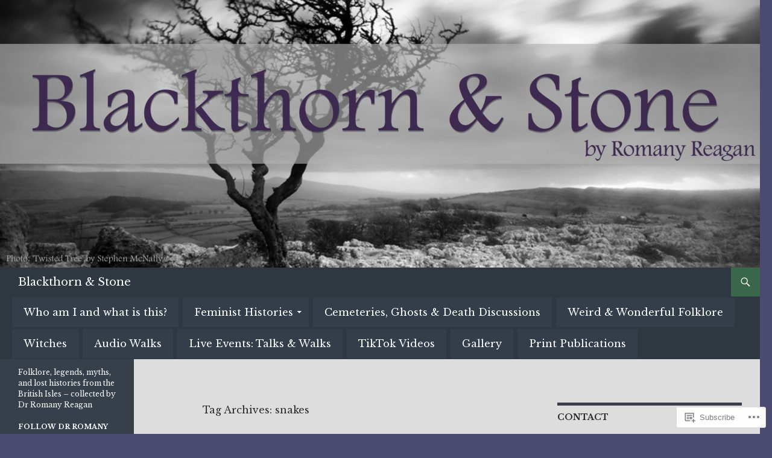

--- FILE ---
content_type: text/css;charset=utf-8
request_url: https://s0.wp.com/?custom-css=1&csblog=6a0BW&cscache=6&csrev=168
body_size: 580
content:
.site-main{background-color:#DDD}body{background-color:#DDD}p{hyphens:none}.site-navigation ul li{margin:2px}.site-navigation a{text-transform:none;font-size:1.5em;font-weight:300;line-height:1.3em;margin:0;padding:14px 19px;background:#333e4a}.site-navigation ul li a:hover{color:#fff;background:#304458 !important}.site-navigation .current_page_item a{font-weight:300;opacity:.5}body.page-id-1815 #site-header{display:none}body.page-id-1815 .site-main{background-color:#FFF}body.page-id-1815 .entry-header{padding-bottom:0}body.page-id-1815 .entry-header h1{margin-bottom:5px;font-size:2.8em;font-weight:700 !important}body.page-id-1815 h2{font-size:1em;font-style:italic !important;line-height:1.6em}body.page-id-1815 h2 a{text-decoration:underline}body.page-id-1815 h3{margin-top:80px;font-size:1.6em;font-weight:700 !important}body.page-id-1815 h3#subheading{margin-top:0;margin-bottom:10px;font-size:1em;line-height:1.6em}body.page-id-1815 h1 a,body.page-id-1815 h2 a,body.page-id-1815 h3 a,body.page-id-1815 h4 a{text-decoration:none}body.page-id-1815 article{font-size:.9em;line-height:1.4em}body.page-id-1815 ul.credits{list-style-type:none !important;margin-left:0}body.page-id-1815 ul.credits li{padding-bottom:5px;font-size:.8em;-webkit-hyphens:none;-ms-hyphens:none;hyphens:none}body.page-id-1815 ul.credits li img{width:60%;margin:15px 10% 20px}body.page-id-1815 ul.main-menu{list-style-type:none;margin-left:0;padding-left:210px;display:block !important;background-image:url('https://abneyrambles.files.wordpress.com/2023/06/womens-weeds-map-7.jpg');background-repeat:no-repeat;background-position:-90px 0;background-size:60%;-webkit-hyphens:none;-ms-hyphens:none;hyphens:none}body.page-id-1815 ul.main-menu li{line-height:1.6em}body.page-id-1815 ul.main-menu li ul{list-style-type:decimal;margin-bottom:20px}body.page-id-1815 p.warning{font-style:italic;font-size:1.2em;color:red}body.page-id-1815 .inset{display:block !important;padding-left:20px}body.page-id-1815 .inset::first-line{padding-left:10px}@media screen and (max-width: 800px){body.page-id-1815 ul.main-menu{padding-left:210px;background-position:-90px 0;background-size:60%}.site-navigation a{text-transform:none;font-size:.9em;font-weight:300;line-height:1.3em;margin:0;padding:14px 19px;background:#333e4a}}@media screen and (max-width: 500px){body.page-id-1815 article{padding-left:20px;padding-right:20px}body.page-id-1815 ul.main-menu{padding-left:190px;background-position:-110px 0;background-size:280px}body.page-id-1815 ul.main-menu li{line-height:1.5em;margin-bottom:4px}}